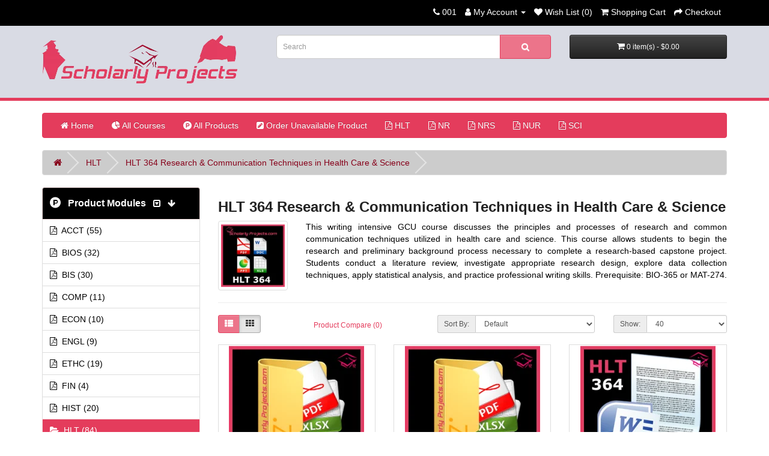

--- FILE ---
content_type: text/html; charset=utf-8
request_url: https://www.scholarlyprojects.com/hlt/hlt364
body_size: 13685
content:
<!DOCTYPE html>
<!--[if IE]><![endif]-->
<!--[if IE 8 ]><html dir="ltr" lang="en" class="ie8"><![endif]-->
<!--[if IE 9 ]><html dir="ltr" lang="en" class="ie9"><![endif]-->
<!--[if (gt IE 9)|!(IE)]><!-->
<html dir="ltr" lang="en">
<!--<![endif]-->
<head>
<meta charset="UTF-8" />
<meta name="viewport" content="width=device-width, initial-scale=1">
<meta http-equiv="X-UA-Compatible" content="IE=edge">
<title>HLT-364 Research and Communication Techniques in Health Care and Science</title>
<base href="https://www.scholarlyprojects.com/" />
<meta name="description" content="This writing intensive GCU course discusses the principles and processes of research and common communication techniques utilized in health care and science. " />
<meta name="keywords" content="HLT-364, HLT364, HLT364 Research and Communication Techniques in Health Care and Science, HLT Research and Communication Techniques in Health Care and Science." />
<script src="catalog/view/javascript/jquery/jquery-2.1.1.min.js" type="text/javascript"></script>
<link href="catalog/view/javascript/bootstrap/css/bootstrap.min.css" rel="stylesheet" media="screen" />
<script src="catalog/view/javascript/bootstrap/js/bootstrap.min.js" type="text/javascript"></script>
<link href="catalog/view/javascript/font-awesome/css/font-awesome.min.css" rel="stylesheet" type="text/css" />
<link href="//fonts.googleapis.com/css?family=Open+Sans:400,400i,300,700" rel="stylesheet" type="text/css" />
<link href="catalog/view/theme/default/stylesheet/stylesheet.css" rel="stylesheet">
<link href="catalog/view/javascript/jquery/swiper/css/swiper.min.css" type="text/css" rel="stylesheet" media="screen" />
<link href="catalog/view/javascript/jquery/swiper/css/opencart.css" type="text/css" rel="stylesheet" media="screen" />
<script src="catalog/view/javascript/jquery/swiper/js/swiper.jquery.min.js" type="text/javascript"></script>
<script src="catalog/view/javascript/common.js" type="text/javascript"></script>
<link href="https://www.scholarlyprojects.com/hlt364" rel="canonical" />
<link href="https://www.scholarlyprojects.com/image/catalog/fevi1.png" rel="icon" />
</head>
<body>
<nav id="top">
  <div class="container"> 
    
    <div id="top-links" class="nav pull-right">
      <ul class="list-inline">
        <li><a href="https://www.scholarlyprojects.com/index.php?route=information/contact"><i class="fa fa-phone"></i></a> <span class="hidden-xs hidden-sm hidden-md">001</span></li>
        <li class="dropdown"><a href="https://www.scholarlyprojects.com/index.php?route=account/account" title="My Account" class="dropdown-toggle" data-toggle="dropdown"><i class="fa fa-user"></i> <span class="hidden-xs hidden-sm hidden-md">My Account</span> <span class="caret"></span></a>
          <ul class="dropdown-menu dropdown-menu-right">
                        <li><a href="https://www.scholarlyprojects.com/index.php?route=account/register">Register</a></li>
            <li><a href="https://www.scholarlyprojects.com/index.php?route=account/login">Login</a></li>
                      </ul>
        </li>
        <li><a href="https://www.scholarlyprojects.com/index.php?route=account/wishlist" id="wishlist-total" title="Wish List (0)"><i class="fa fa-heart"></i> <span class="hidden-xs hidden-sm hidden-md">Wish List (0)</span></a></li>
        <li><a href="https://www.scholarlyprojects.com/index.php?route=checkout/cart" title="Shopping Cart"><i class="fa fa-shopping-cart"></i> <span class="hidden-xs hidden-sm hidden-md">Shopping Cart</span></a></li>
        <li><a href="https://www.scholarlyprojects.com/index.php?route=checkout/checkout" title="Checkout"><i class="fa fa-share"></i> <span class="hidden-xs hidden-sm hidden-md">Checkout</span></a></li>
      </ul>
    </div>
  </div>
</nav>
<header id="sp-header">
  <div class="container">
    <div class="row">
      <div class="col-sm-4">
        <div id="logo"><a href="https://www.scholarlyprojects.com/index.php?route=common/home"><img src="https://www.scholarlyprojects.com/image/catalog/logo.png" title="ScholarlyProjects.com" alt="ScholarlyProjects.com" class="img-responsive" /></a></div>
      </div>
      <div class="col-sm-5"><div id="search" class="input-group">
  <input type="text" name="search" value="" placeholder="Search" class="form-control input-lg" />
  <span class="input-group-btn">
    <button type="button" class="btn btn-default btn-lg"><i class="fa fa-search"></i></button>
  </span>
</div></div>
      <div class="col-sm-3"><div id="cart" class="btn-group btn-block">
  <button type="button" data-toggle="dropdown" data-loading-text="Loading..." class="btn btn-inverse btn-block btn-lg dropdown-toggle"><i class="fa fa-shopping-cart"></i> <span id="cart-total">0 item(s) - $0.00</span></button>
  <ul class="dropdown-menu pull-right">
        <li>
      <p class="text-center">Your shopping cart is empty!</p>
    </li>
      </ul>
</div>
</div>
    </div>
  </div>
</header>
<div class="container">
  <nav id="menu" class="navbar">
    <div class="navbar-header"><span id="category" class="visible-xs">Categories</span>
      <button type="button" class="btn btn-navbar navbar-toggle" data-toggle="collapse" data-target=".navbar-ex1-collapse"><i class="fa fa-bars"></i></button>
    </div>
	
    <div class="collapse navbar-collapse navbar-ex1-collapse">
      <ul class="nav navbar-nav">  
       <li><a href="https://www.scholarlyprojects.com/index.php?route=common/home"><i class="fa fa-home animated"></i>&nbsp;Home</a></li>
       <li><a href="https://www.scholarlyprojects.com/index.php?route=product/allcategories"><i class="fa fa-pie-chart"></i>&nbsp;All Courses</a></li> 
       <li><a href="https://www.scholarlyprojects.com/index.php?route=extension/module/allproduct"> <i class="fa fa-product-hunt"></i>&nbsp;All Products</a></li>	   
       <li><a href="https://www.scholarlyprojects.com/spproject/order/index.php"> <i class="fa fa-pencil-square"></i>&nbsp;Order Unavailable Product</a></li>	   
       
     	                <li class="dropdown"><a href="https://www.scholarlyprojects.com/hlt" class="dropdown-toggle" data-toggle="dropdown"><i class="fa fa-file-pdf-o"></i>&nbsp;HLT</a>
          <div class="dropdown-menu">
            <div class="dropdown-inner">               <ul class="list-unstyled">
                                <li><a href="https://www.scholarlyprojects.com/hlt/hlt305">HLT 305 Legal and Ethical Principles in Health Care (18)</a></li>
                                <li><a href="https://www.scholarlyprojects.com/hlt/hlt306v">HLT 306V Advanced Patient Care (17)</a></li>
                                <li><a href="https://www.scholarlyprojects.com/hlt/hlt308v">HLT 308V Risk Management and Health Care Regulations (13)</a></li>
                                <li><a href="https://www.scholarlyprojects.com/hlt/hlt364">HLT 364 Research &amp; Communication Techniques in Health Care &amp; Science (18)</a></li>
                                <li><a href="https://www.scholarlyprojects.com/hlt/hlt520">HLT 520 Legal and Ethical Principles in Health Care (18)</a></li>
                              </ul>
              </div>
            <a href="https://www.scholarlyprojects.com/hlt" class="see-all">Show All HLT</a> </div>
        </li>
                                <li class="dropdown"><a href="https://www.scholarlyprojects.com/nr" class="dropdown-toggle" data-toggle="dropdown"><i class="fa fa-file-pdf-o"></i>&nbsp;NR</a>
          <div class="dropdown-menu">
            <div class="dropdown-inner">               <ul class="list-unstyled">
                                <li><a href="https://www.scholarlyprojects.com/nr/nr222">NR 222 (0)</a></li>
                                <li><a href="https://www.scholarlyprojects.com/nr/nr228">NR 228 (0)</a></li>
                                <li><a href="https://www.scholarlyprojects.com/nr/nr283">NR 283 (0)</a></li>
                                <li><a href="https://www.scholarlyprojects.com/nr/nr291">NR 291 (0)</a></li>
                                <li><a href="https://www.scholarlyprojects.com/nr/nr305">NR 305 (0)</a></li>
                                <li><a href="https://www.scholarlyprojects.com/nr/nr324">NR 324 (0)</a></li>
                                <li><a href="https://www.scholarlyprojects.com/nr/nr340">NR 340 (0)</a></li>
                                <li><a href="https://www.scholarlyprojects.com/nr/nr341">NR 341 (0)</a></li>
                                <li><a href="https://www.scholarlyprojects.com/nr/nr351">NR 351 (0)</a></li>
                                <li><a href="https://www.scholarlyprojects.com/nr/nr361">NR 361 (0)</a></li>
                                <li><a href="https://www.scholarlyprojects.com/nr/nr390">NR 390 (0)</a></li>
                                <li><a href="https://www.scholarlyprojects.com/nr/nr391">NR 391 (0)</a></li>
                                <li><a href="https://www.scholarlyprojects.com/nr/nr394">NR 394 (0)</a></li>
                                <li><a href="https://www.scholarlyprojects.com/nr/nr439">NR 439 (0)</a></li>
                                <li><a href="https://www.scholarlyprojects.com/nr/nr443">NR 443 (0)</a></li>
                                <li><a href="https://www.scholarlyprojects.com/nr/nr447">NR 447 (0)</a></li>
                                <li><a href="https://www.scholarlyprojects.com/nr/nr449">NR 449 (0)</a></li>
                                <li><a href="https://www.scholarlyprojects.com/nr/nr451">NR 451 (0)</a></li>
                                <li><a href="https://www.scholarlyprojects.com/nr/nr500">NR 500 (0)</a></li>
                                <li><a href="https://www.scholarlyprojects.com/nr/nr501">NR 501 (0)</a></li>
                                <li><a href="https://www.scholarlyprojects.com/nr/nr503">NR 503 (0)</a></li>
                                <li><a href="https://www.scholarlyprojects.com/nr/nr505">NR 505 (0)</a></li>
                                <li><a href="https://www.scholarlyprojects.com/nr/nr506">NR 506 (0)</a></li>
                                <li><a href="https://www.scholarlyprojects.com/nr/nr507">NR 507 (0)</a></li>
                                <li><a href="https://www.scholarlyprojects.com/nr/nr508">NR 508 (0)</a></li>
                                <li><a href="https://www.scholarlyprojects.com/nr/nr509">NR 509 (0)</a></li>
                                <li><a href="https://www.scholarlyprojects.com/nr/nr510">NR 510 (0)</a></li>
                                <li><a href="https://www.scholarlyprojects.com/nr/nr511">NR 511 (0)</a></li>
                                <li><a href="https://www.scholarlyprojects.com/nr/nr512">NR 512 (0)</a></li>
                                <li><a href="https://www.scholarlyprojects.com/nr/nr552">NR 552 (0)</a></li>
                                <li><a href="https://www.scholarlyprojects.com/nr/nr553">NR 553 (0)</a></li>
                                <li><a href="https://www.scholarlyprojects.com/nr/nr554">NR 554 (0)</a></li>
                                <li><a href="https://www.scholarlyprojects.com/nr/nr599">NR 599 Nursing Informatics for Advanced Practice (21)</a></li>
                                <li><a href="https://www.scholarlyprojects.com/nr/nr601">NR 601 (0)</a></li>
                                <li><a href="https://www.scholarlyprojects.com/nr/nr602">NR 602 (0)</a></li>
                                <li><a href="https://www.scholarlyprojects.com/nr/nr603">NR 603 (0)</a></li>
                                <li><a href="https://www.scholarlyprojects.com/nr/nr630">NR 630 (0)</a></li>
                                <li><a href="https://www.scholarlyprojects.com/nr/nr704">NR 704 (0)</a></li>
                              </ul>
              </div>
            <a href="https://www.scholarlyprojects.com/nr" class="see-all">Show All NR</a> </div>
        </li>
                                <li class="dropdown"><a href="https://www.scholarlyprojects.com/nrs" class="dropdown-toggle" data-toggle="dropdown"><i class="fa fa-file-pdf-o"></i>&nbsp;NRS</a>
          <div class="dropdown-menu">
            <div class="dropdown-inner">               <ul class="list-unstyled">
                                <li><a href="https://www.scholarlyprojects.com/nrs/nrs410v">NRS 410V Pathophysiology and Nursing Management of Clients Health (16)</a></li>
                                <li><a href="https://www.scholarlyprojects.com/nrs/nrs427v">NRS 427V Concepts in Community and Public Health (14)</a></li>
                                <li><a href="https://www.scholarlyprojects.com/nrs/nrs427vn">NRS 427VN Concepts in Community and Public Health (13)</a></li>
                                <li><a href="https://www.scholarlyprojects.com/nrs/nrs428vn">NRS 428VN Concepts in Community and Public - Latest 2021 (23)</a></li>
                                <li><a href="https://www.scholarlyprojects.com/nrs/nrs-429v">NRS 429V Family-Centered Health Promotion Latest 2021 (23)</a></li>
                                <li><a href="https://www.scholarlyprojects.com/nrs/nrs429vn">NRS 429VN Family-Centered Health Promotion (14)</a></li>
                                <li><a href="https://www.scholarlyprojects.com/nrs/nrs430v">NRS 430V Professional Dynamics (11)</a></li>
                                <li><a href="https://www.scholarlyprojects.com/nrs/nrs433">NRS 433V Introduction to Nursing Research (12)</a></li>
                                <li><a href="https://www.scholarlyprojects.com/nrs/nrs434vn">NRS 434VN Health Assessment (17)</a></li>
                                <li><a href="https://www.scholarlyprojects.com/nrs/nrs440v">NRS 440V Trends and Issues in Today's Health Care (0)</a></li>
                                <li><a href="https://www.scholarlyprojects.com/nrs/nrs440vn">NRS 440VN Trends and Issues in Today's Health Care (0)</a></li>
                                <li><a href="https://www.scholarlyprojects.com/nrs/nrs451vn">NRS 451VN Nursing Leadership and Management (12)</a></li>
                                <li><a href="https://www.scholarlyprojects.com/nrs/nrs490">NRS 490 Professional Capstone and Practicum (11)</a></li>
                                <li><a href="https://www.scholarlyprojects.com/nrs/nrs493">NRS 493 Professional Capstone and Practicum (42)</a></li>
                              </ul>
              </div>
            <a href="https://www.scholarlyprojects.com/nrs" class="see-all">Show All NRS</a> </div>
        </li>
                                <li class="dropdown"><a href="https://www.scholarlyprojects.com/nur" class="dropdown-toggle" data-toggle="dropdown"><i class="fa fa-file-pdf-o"></i>&nbsp;NUR</a>
          <div class="dropdown-menu">
            <div class="dropdown-inner">               <ul class="list-unstyled">
                                <li><a href="https://www.scholarlyprojects.com/nur/nur502">NUR 502 Theoretical Foundations for Nursing Roles And Practice (19)</a></li>
                                <li><a href="https://www.scholarlyprojects.com/nur/nur508">NUR 508 Ethics, Policy, and Finance in the Health Care System (0)</a></li>
                                <li><a href="https://www.scholarlyprojects.com/nur/nur513">NUR 513 Introduction to Advanced Registered Nursing (14)</a></li>
                                <li><a href="https://www.scholarlyprojects.com/nur/nur514">NUR 514 Organizational Leadership and Informatics (15)</a></li>
                                <li><a href="https://www.scholarlyprojects.com/nur/nur550">NUR 550 Translational Research and Population Health Management (0)</a></li>
                                <li><a href="https://www.scholarlyprojects.com/nur/nur590">NUR 590 Evidence-Based Practice Project (0)</a></li>
                                <li><a href="https://www.scholarlyprojects.com/nur/nur631">NUR 631 Advanced Physiology and Pathophysiology (16)</a></li>
                              </ul>
              </div>
            <a href="https://www.scholarlyprojects.com/nur" class="see-all">Show All NUR</a> </div>
        </li>
                                <li class="dropdown"><a href="https://www.scholarlyprojects.com/sci" class="dropdown-toggle" data-toggle="dropdown"><i class="fa fa-file-pdf-o"></i>&nbsp;SCI</a>
          <div class="dropdown-menu">
            <div class="dropdown-inner">               <ul class="list-unstyled">
                                <li><a href="https://www.scholarlyprojects.com/sci/sci228">SCI 228 Nutrition, Health and Wellness with Lab (26)</a></li>
                              </ul>
              </div>
            <a href="https://www.scholarlyprojects.com/sci" class="see-all">Show All SCI</a> </div>
        </li>
                      </ul>
    </div>
  </nav>
</div>
 

<div id="product-category" class="container">
  <ul class="breadcrumb">
        <li><a href="https://www.scholarlyprojects.com/index.php?route=common/home"><i class="fa fa-home"></i></a></li>
        <li><a href="https://www.scholarlyprojects.com/hlt">HLT</a></li>
        <li><a href="https://www.scholarlyprojects.com/hlt/hlt364">HLT 364 Research &amp; Communication Techniques in Health Care &amp; Science</a></li>
      </ul>
  <div class="row"><aside id="column-left" class="col-sm-3 hidden-xs">
    <div class="list-group">
 <!--
  <a href="https://www.scholarlyprojects.com/index.php?route=common/home" class="list-group-item active"><i class="fa fa-home"></i>&nbsp;&nbsp;<span class="hidden-xs hidden-sm hidden-md">Home</span></a>
 -->
 <a href="https://www.scholarlyprojects.com/" class="list-group-item active" style="pointer-events: none; background: black; font-size:16px; font-weight: bold; padding-top:16px;padding-bottom:16px;" onclick="return false;"><i class="fa fa-product-hunt" style="font-size:18px;"></i>&nbsp;&nbsp; <span class="hidden-xs hidden-sm hidden-md">Product Modules</span>&nbsp;&nbsp; <i class="fa fa-caret-square-o-down"></i>&nbsp;&nbsp; <i class="fa fa-arrow-down"></i></a>

     <a href="https://www.scholarlyprojects.com/acct" class="list-group-item"><i class="fa fa-file-pdf-o"></i>&nbsp;&nbsp;<span class="hidden-xs hidden-sm hidden-md">ACCT (55)</span></a>
       <a href="https://www.scholarlyprojects.com/bios" class="list-group-item"><i class="fa fa-file-pdf-o"></i>&nbsp;&nbsp;<span class="hidden-xs hidden-sm hidden-md">BIOS (32)</span></a>
       <a href="https://www.scholarlyprojects.com/bis" class="list-group-item"><i class="fa fa-file-pdf-o"></i>&nbsp;&nbsp;<span class="hidden-xs hidden-sm hidden-md">BIS (30)</span></a>
       <a href="https://www.scholarlyprojects.com/comp" class="list-group-item"><i class="fa fa-file-pdf-o"></i>&nbsp;&nbsp;<span class="hidden-xs hidden-sm hidden-md">COMP (11)</span></a>
       <a href="https://www.scholarlyprojects.com/econ" class="list-group-item"><i class="fa fa-file-pdf-o"></i>&nbsp;&nbsp;<span class="hidden-xs hidden-sm hidden-md">ECON (10)</span></a>
       <a href="https://www.scholarlyprojects.com/engl" class="list-group-item"><i class="fa fa-file-pdf-o"></i>&nbsp;&nbsp;<span class="hidden-xs hidden-sm hidden-md">ENGL (9)</span></a>
       <a href="https://www.scholarlyprojects.com/ethc" class="list-group-item"><i class="fa fa-file-pdf-o"></i>&nbsp;&nbsp;<span class="hidden-xs hidden-sm hidden-md">ETHC (19)</span></a>
       <a href="https://www.scholarlyprojects.com/fin" class="list-group-item"><i class="fa fa-file-pdf-o"></i>&nbsp;&nbsp;<span class="hidden-xs hidden-sm hidden-md">FIN (4)</span></a>
       <a href="https://www.scholarlyprojects.com/hist" class="list-group-item"><i class="fa fa-file-pdf-o"></i>&nbsp;&nbsp;<span class="hidden-xs hidden-sm hidden-md">HIST (20)</span></a>
       
  <a href="https://www.scholarlyprojects.com/hlt" class="list-group-item active"><i class="fa fa-folder-open"></i>&nbsp;&nbsp;<span class="hidden-xs hidden-sm hidden-md">HLT (84)</span></a> 
       
  <a href="https://www.scholarlyprojects.com/hlt/hlt305" class="list-group-item">&nbsp;&nbsp;&nbsp;- HLT 305 Legal and Ethical Principles in Health Care (18)</a>
       
  <a href="https://www.scholarlyprojects.com/hlt/hlt306v" class="list-group-item">&nbsp;&nbsp;&nbsp;- HLT 306V Advanced Patient Care (17)</a>
       
  <a href="https://www.scholarlyprojects.com/hlt/hlt308v" class="list-group-item">&nbsp;&nbsp;&nbsp;- HLT 308V Risk Management and Health Care Regulations (13)</a>
        <a href="https://www.scholarlyprojects.com/hlt/hlt364" class="list-group-item active">&nbsp;&nbsp;&nbsp;- HLT 364 Research &amp; Communication Techniques in Health Care &amp; Science (18)</a> 
       
  <a href="https://www.scholarlyprojects.com/hlt/hlt520" class="list-group-item">&nbsp;&nbsp;&nbsp;- HLT 520 Legal and Ethical Principles in Health Care (18)</a>
             <a href="https://www.scholarlyprojects.com/hrm" class="list-group-item"><i class="fa fa-file-pdf-o"></i>&nbsp;&nbsp;<span class="hidden-xs hidden-sm hidden-md">HRM (0)</span></a>
       <a href="https://www.scholarlyprojects.com/hsm" class="list-group-item"><i class="fa fa-file-pdf-o"></i>&nbsp;&nbsp;<span class="hidden-xs hidden-sm hidden-md">HSM (11)</span></a>
       <a href="https://www.scholarlyprojects.com/math" class="list-group-item"><i class="fa fa-file-pdf-o"></i>&nbsp;&nbsp;<span class="hidden-xs hidden-sm hidden-md">MATH (23)</span></a>
       <a href="https://www.scholarlyprojects.com/mgmt" class="list-group-item"><i class="fa fa-file-pdf-o"></i>&nbsp;&nbsp;<span class="hidden-xs hidden-sm hidden-md">MGMT (27)</span></a>
       <a href="https://www.scholarlyprojects.com/mis" class="list-group-item"><i class="fa fa-file-pdf-o"></i>&nbsp;&nbsp;<span class="hidden-xs hidden-sm hidden-md">MIS (20)</span></a>
       <a href="https://www.scholarlyprojects.com/nr" class="list-group-item"><i class="fa fa-file-pdf-o"></i>&nbsp;&nbsp;<span class="hidden-xs hidden-sm hidden-md">NR (21)</span></a>
       <a href="https://www.scholarlyprojects.com/nrs" class="list-group-item"><i class="fa fa-file-pdf-o"></i>&nbsp;&nbsp;<span class="hidden-xs hidden-sm hidden-md">NRS (208)</span></a>
       <a href="https://www.scholarlyprojects.com/nur" class="list-group-item"><i class="fa fa-file-pdf-o"></i>&nbsp;&nbsp;<span class="hidden-xs hidden-sm hidden-md">NUR (64)</span></a>
       <a href="https://www.scholarlyprojects.com/phi" class="list-group-item"><i class="fa fa-file-pdf-o"></i>&nbsp;&nbsp;<span class="hidden-xs hidden-sm hidden-md">PHI (17)</span></a>
       <a href="https://www.scholarlyprojects.com/phil" class="list-group-item"><i class="fa fa-file-pdf-o"></i>&nbsp;&nbsp;<span class="hidden-xs hidden-sm hidden-md">PHIL (18)</span></a>
       <a href="https://www.scholarlyprojects.com/sci" class="list-group-item"><i class="fa fa-file-pdf-o"></i>&nbsp;&nbsp;<span class="hidden-xs hidden-sm hidden-md">SCI (26)</span></a>
       <a href="https://www.scholarlyprojects.com/sec" class="list-group-item"><i class="fa fa-file-pdf-o"></i>&nbsp;&nbsp;<span class="hidden-xs hidden-sm hidden-md">SEC (6)</span></a>
       <a href="https://www.scholarlyprojects.com/socs" class="list-group-item"><i class="fa fa-file-pdf-o"></i>&nbsp;&nbsp;<span class="hidden-xs hidden-sm hidden-md">SOCS (50)</span></a>
       <a href="https://www.scholarlyprojects.com/" class="list-group-item active" style="pointer-events: none; background: black; font-size:14px; font-weight: bold;"  onclick="return false;"> <span class="hidden-xs hidden-sm hidden-md"><marquee direction ="left" height="10%">Many other courses are coming soon.</marquee></span></a>

</div>

    <div class="swiper-viewport">
  <div id="banner0" class="swiper-container">
    <div class="swiper-wrapper">      <div class="swiper-slide"><a href="https://www.scholarlyprojects.com/nrs/nrs410v"><img src="https://www.scholarlyprojects.com/image/cache/catalog/NRS410V-category-product-182x182.png" alt="NRS 410v" class="img-responsive" /></a></div>
            <div class="swiper-slide"><a href="https://www.scholarlyprojects.com/hlt/hlt305"><img src="https://www.scholarlyprojects.com/image/cache/catalog/HLT305-category-product-182x182.png" alt="HLT 305" class="img-responsive" /></a></div>
            <div class="swiper-slide"><a href="https://www.scholarlyprojects.com/nrs/"><img src="https://www.scholarlyprojects.com/image/cache/catalog/NRS_Courses-182x182.png" alt="NRS Courses" class="img-responsive" /></a></div>
            <div class="swiper-slide"><a href="https://www.scholarlyprojects.com/hlt/hlt308v"><img src="https://www.scholarlyprojects.com/image/cache/catalog/HLT308V-category-product-182x182.png" alt="HLT 308v" class="img-responsive" /></a></div>
            <div class="swiper-slide"><a href="https://www.scholarlyprojects.com/nrs/nrs433"><img src="https://www.scholarlyprojects.com/image/cache/catalog/NRS433V-category-product-182x182.png" alt="NRS 433v" class="img-responsive" /></a></div>
            <div class="swiper-slide"><a href="https://www.scholarlyprojects.com/hsm/"><img src="https://www.scholarlyprojects.com/image/cache/catalog/HSM_Courses-182x182.png" alt="HSM Courses" class="img-responsive" /></a></div>
            <div class="swiper-slide"><a href="https://www.scholarlyprojects.com/nr/nr599"><img src="https://www.scholarlyprojects.com/image/cache/catalog/NR599-category-product-182x182.png" alt="NR 599" class="img-responsive" /></a></div>
      </div>
  </div>
</div>
<script type="text/javascript"><!--
$('#banner0').swiper({
	effect: 'fade',
	autoplay: 2500,
    autoplayDisableOnInteraction: false
});
--></script> 
  </aside>

                <div id="content" class="col-sm-9">
<!----------- h2 changed to h1 ------------------>
      <h1>HLT 364 Research &amp; Communication Techniques in Health Care &amp; Science</h1>
      
            <div class="row">         <div class="col-sm-2"><img src="https://www.scholarlyprojects.com/image/cache/catalog/HLT364-category-product-130x130.png" alt="HLT 364 Research &amp; Communication Techniques in Health Care &amp; Science" title="HLT 364 Research &amp; Communication Techniques in Health Care &amp; Science" class="img-thumbnail" /></div>
                        <div class="col-sm-10"><div style="text-align: justify;"><span style="font-size: 14px; font-family: Arial;">This writing intensive GCU course discusses the principles and processes of research and common communication techniques utilized in health care and science. This course allows students to begin the research and preliminary background process necessary to complete a research-based capstone project. Students conduct a literature review, investigate appropriate research design, explore data collection techniques, apply statistical analysis, and practice professional writing skills. Prerequisite: BIO-365 or MAT-274.</span></div></div>
        </div>
      <hr>
                        <div class="row">
        <div class="col-md-2 col-sm-6 hidden-xs">
          <div class="btn-group btn-group-sm">
            <button type="button" id="list-view" class="btn btn-default" data-toggle="tooltip" title="List"><i class="fa fa-th-list"></i></button>
            <button type="button" id="grid-view" class="btn btn-default" data-toggle="tooltip" title="Grid"><i class="fa fa-th"></i></button>
          </div>
        </div>
        <div class="col-md-3 col-sm-6">
          <div class="form-group"><a href="https://www.scholarlyprojects.com/index.php?route=product/compare" id="compare-total" class="btn btn-link">Product Compare (0)</a></div>
        </div>
        <div class="col-md-4 col-xs-6">
          <div class="form-group input-group input-group-sm">
            <label class="input-group-addon" for="input-sort">Sort By:</label>
            <select id="input-sort" class="form-control" onchange="location = this.value;">
                                          <option value="https://www.scholarlyprojects.com/hlt/hlt364?sort=p.sort_order&amp;order=ASC" selected="selected">Default</option>
                                                        <option value="https://www.scholarlyprojects.com/hlt/hlt364?sort=pd.name&amp;order=ASC">Name (A - Z)</option>
                                                        <option value="https://www.scholarlyprojects.com/hlt/hlt364?sort=pd.name&amp;order=DESC">Name (Z - A)</option>
                                                        <option value="https://www.scholarlyprojects.com/hlt/hlt364?sort=p.price&amp;order=ASC">Price (Low &gt; High)</option>
                                                        <option value="https://www.scholarlyprojects.com/hlt/hlt364?sort=p.price&amp;order=DESC">Price (High &gt; Low)</option>
                                                        <option value="https://www.scholarlyprojects.com/hlt/hlt364?sort=p.model&amp;order=ASC">Model (A - Z)</option>
                                                        <option value="https://www.scholarlyprojects.com/hlt/hlt364?sort=p.model&amp;order=DESC">Model (Z - A)</option>
                                        </select>
          </div>
        </div>
        <div class="col-md-3 col-xs-6">
          <div class="form-group input-group input-group-sm">
            <label class="input-group-addon" for="input-limit">Show:</label>
            <select id="input-limit" class="form-control" onchange="location = this.value;">
                                          <option value="https://www.scholarlyprojects.com/hlt/hlt364?limit=25">25</option>
                                                        <option value="https://www.scholarlyprojects.com/hlt/hlt364?limit=40" selected="selected">40</option>
                                                        <option value="https://www.scholarlyprojects.com/hlt/hlt364?limit=50">50</option>
                                                        <option value="https://www.scholarlyprojects.com/hlt/hlt364?limit=75">75</option>
                                                        <option value="https://www.scholarlyprojects.com/hlt/hlt364?limit=100">100</option>
                                        </select>
          </div>
        </div>
      </div>
      <div class="row">         <div class="product-layout product-list col-xs-12">
          <div class="product-thumb">
            <div class="image"><a href="https://www.scholarlyprojects.com/hlt/hlt364/hlt364-all-topics-all-discussion-questions"><img src="https://www.scholarlyprojects.com/image/cache/catalog/sp-zip-products-225x225.png" alt="HLT 364 All Topics All Discussion Questions" title="HLT 364 All Topics All Discussion Questions" class="img-responsive" /></a></div>
            <div>
              <div class="caption">
                <h4><a href="https://www.scholarlyprojects.com/hlt/hlt364/hlt364-all-topics-all-discussion-questions">HLT 364 All Topics All Discussion Questions</a></h4>
                <p>All Weeks: Topic 1 to Topic 8 DQ1 &amp; DQ2



HLT 364 Topic 1 | Discussion 1 and Discussion 2&nbsp;-- $10.00
HLT 364 Topic 2 | Discussion 1 and Discussion 2&nbsp;-- $10.00
HLT 364 Topic 3 | Discussion 1 and Discussion 2&nbsp;-- $10.00
HLT 364 Topic 4 | Discussion 1 and Discussion 2&nbsp;-- $10.00
HLT 364 Topic 5 | Discussion 1 and Discussion 2&nbsp;-- $10.00
HLT 364 Topic 6 | Discussion 1 and Discussion 2&nbsp;-- $10.00
HLT 364 Topic 7 | Discussion 1 and Discussion 2&nbsp;-- $10.00
HLT 364 Topi..</p>
                                <p class="price">                   $55.00
                                     </p>
                                 </div>
 
<!------------- Sub-Category Products 2-Buttons Remove --------------->       
              <div class="button-group">
                <button type="button" onclick="cart.add('540', '1');"><i class="fa fa-shopping-cart"></i> <span class="hidden-xs hidden-sm hidden-md">Add to Cart</span></button>
              <!--  
                <button type="button" data-toggle="tooltip" title="Add to Wish List" onclick="wishlist.add('540');"><i class="fa fa-heart"></i></button>
                <button type="button" data-toggle="tooltip" title="Compare this Product" onclick="compare.add('540');"><i class="fa fa-exchange"></i></button>
              -->
              </div>
            </div>
          </div>
        </div>
                <div class="product-layout product-list col-xs-12">
          <div class="product-thumb">
            <div class="image"><a href="https://www.scholarlyprojects.com/hlt/hlt364/hlt364-all-weeks-all-assignments"><img src="https://www.scholarlyprojects.com/image/cache/catalog/sp-zip-products-225x225.png" alt="HLT 364 All Weeks All Assignments" title="HLT 364 All Weeks All Assignments" class="img-responsive" /></a></div>
            <div>
              <div class="caption">
                <h4><a href="https://www.scholarlyprojects.com/hlt/hlt364/hlt364-all-weeks-all-assignments">HLT 364 All Weeks All Assignments</a></h4>
                <p>All Weeks: Topic 1 to Topic 8 Assignments


HLT 364 Week 1 Assignment | Evidence Based Decision Making&nbsp;-- $15.00
HLT 364 Week 2 Assignment | Business Research Proposal&nbsp;-- $15.00
HLT 364 Week 3 Assignment | Literature Review: Table of Evidence&nbsp;-- $15.00
HLT 364 Week 4 Assignment | Logic Model Template&nbsp;-- $15.00
HLT 364 Week 5 Assignment | Business Research Paper&nbsp;-- $15.00
HLT 364 Week 6 Assignment | Peer Review of Business Research Paper&nbsp;-- $15.00
HLT 364 Week 7 Assi..</p>
                                <p class="price">                   $85.00
                                     </p>
                                 </div>
 
<!------------- Sub-Category Products 2-Buttons Remove --------------->       
              <div class="button-group">
                <button type="button" onclick="cart.add('539', '1');"><i class="fa fa-shopping-cart"></i> <span class="hidden-xs hidden-sm hidden-md">Add to Cart</span></button>
              <!--  
                <button type="button" data-toggle="tooltip" title="Add to Wish List" onclick="wishlist.add('539');"><i class="fa fa-heart"></i></button>
                <button type="button" data-toggle="tooltip" title="Compare this Product" onclick="compare.add('539');"><i class="fa fa-exchange"></i></button>
              -->
              </div>
            </div>
          </div>
        </div>
                <div class="product-layout product-list col-xs-12">
          <div class="product-thumb">
            <div class="image"><a href="https://www.scholarlyprojects.com/hlt/hlt364/hlt364-topic1-discussion1-and-discussion2"><img src="https://www.scholarlyprojects.com/image/cache/catalog/HLT364-word-225x225.png" alt="HLT 364 Topic 1 | Discussion 1 and Discussion 2" title="HLT 364 Topic 1 | Discussion 1 and Discussion 2" class="img-responsive" /></a></div>
            <div>
              <div class="caption">
                <h4><a href="https://www.scholarlyprojects.com/hlt/hlt364/hlt364-topic1-discussion1-and-discussion2">HLT 364 Topic 1 | Discussion 1 and Discussion 2</a></h4>
                <p>Week 1 - Discussion Question 1
Describe a barrier or problem in a health care organization that can be addressed through health care administration. How can business research support in helping develop a program or change in order to resolve the barrier or problem?&nbsp;




Week 1 - Discussion Question 2
Describe the purpose of the logic model and how it is used in program development. Discuss the purpose of input, output, and outcomes in the model..</p>
                                <p class="price">                   $10.00
                                     </p>
                                 </div>
 
<!------------- Sub-Category Products 2-Buttons Remove --------------->       
              <div class="button-group">
                <button type="button" onclick="cart.add('531', '1');"><i class="fa fa-shopping-cart"></i> <span class="hidden-xs hidden-sm hidden-md">Add to Cart</span></button>
              <!--  
                <button type="button" data-toggle="tooltip" title="Add to Wish List" onclick="wishlist.add('531');"><i class="fa fa-heart"></i></button>
                <button type="button" data-toggle="tooltip" title="Compare this Product" onclick="compare.add('531');"><i class="fa fa-exchange"></i></button>
              -->
              </div>
            </div>
          </div>
        </div>
                <div class="product-layout product-list col-xs-12">
          <div class="product-thumb">
            <div class="image"><a href="https://www.scholarlyprojects.com/hlt/hlt364/hlt364-topic2-discussion1-and-discussion2"><img src="https://www.scholarlyprojects.com/image/cache/catalog/HLT364-word-225x225.png" alt="HLT 364 Topic 2 | Discussion 1 and Discussion 2" title="HLT 364 Topic 2 | Discussion 1 and Discussion 2" class="img-responsive" /></a></div>
            <div>
              <div class="caption">
                <h4><a href="https://www.scholarlyprojects.com/hlt/hlt364/hlt364-topic2-discussion1-and-discussion2">HLT 364 Topic 2 | Discussion 1 and Discussion 2</a></h4>
                <p>Week 2 - Discussion Question 1
Discuss the similarities between the GCU library online journal and database search engines and public search engines like Google Scholar or Web of Science. Are there some journals or databases that you cannot find? What other resources are available? Would you consider the sources that you find through Google Scholar credible? What defines a scholarly resource? How recent should the resource be to be considered valid?




Week 2 - Discussion Question 2
Compare and..</p>
                                <p class="price">                   $10.00
                                     </p>
                                 </div>
 
<!------------- Sub-Category Products 2-Buttons Remove --------------->       
              <div class="button-group">
                <button type="button" onclick="cart.add('532', '1');"><i class="fa fa-shopping-cart"></i> <span class="hidden-xs hidden-sm hidden-md">Add to Cart</span></button>
              <!--  
                <button type="button" data-toggle="tooltip" title="Add to Wish List" onclick="wishlist.add('532');"><i class="fa fa-heart"></i></button>
                <button type="button" data-toggle="tooltip" title="Compare this Product" onclick="compare.add('532');"><i class="fa fa-exchange"></i></button>
              -->
              </div>
            </div>
          </div>
        </div>
                <div class="product-layout product-list col-xs-12">
          <div class="product-thumb">
            <div class="image"><a href="https://www.scholarlyprojects.com/hlt/hlt364/hlt364-topic3-discussion1-and-discussion2"><img src="https://www.scholarlyprojects.com/image/cache/catalog/HLT364-word-225x225.png" alt="HLT 364 Topic 3 | Discussion 1 and Discussion 2" title="HLT 364 Topic 3 | Discussion 1 and Discussion 2" class="img-responsive" /></a></div>
            <div>
              <div class="caption">
                <h4><a href="https://www.scholarlyprojects.com/hlt/hlt364/hlt364-topic3-discussion1-and-discussion2">HLT 364 Topic 3 | Discussion 1 and Discussion 2</a></h4>
                <p>Week 3 - Discussion Question 1
Describe common methods for gathering data and evidence in businesses research. Since data and evidence can come from many different sources in business research, how do you determine if a source is valid and reliable?




Week 3 - Discussion Question 2
Compare and contrast the role of case studies, focus groups, and interviews in business research projects. Which method is most effective for gathering information for your business research plan?..</p>
                                <p class="price">                   $10.00
                                     </p>
                                 </div>
 
<!------------- Sub-Category Products 2-Buttons Remove --------------->       
              <div class="button-group">
                <button type="button" onclick="cart.add('533', '1');"><i class="fa fa-shopping-cart"></i> <span class="hidden-xs hidden-sm hidden-md">Add to Cart</span></button>
              <!--  
                <button type="button" data-toggle="tooltip" title="Add to Wish List" onclick="wishlist.add('533');"><i class="fa fa-heart"></i></button>
                <button type="button" data-toggle="tooltip" title="Compare this Product" onclick="compare.add('533');"><i class="fa fa-exchange"></i></button>
              -->
              </div>
            </div>
          </div>
        </div>
                <div class="product-layout product-list col-xs-12">
          <div class="product-thumb">
            <div class="image"><a href="https://www.scholarlyprojects.com/hlt/hlt364/hlt364-topic4-discussion1-and-discussion2"><img src="https://www.scholarlyprojects.com/image/cache/catalog/HLT364-word-225x225.png" alt="HLT 364 Topic 4 | Discussion 1 and Discussion 2" title="HLT 364 Topic 4 | Discussion 1 and Discussion 2" class="img-responsive" /></a></div>
            <div>
              <div class="caption">
                <h4><a href="https://www.scholarlyprojects.com/hlt/hlt364/hlt364-topic4-discussion1-and-discussion2">HLT 364 Topic 4 | Discussion 1 and Discussion 2</a></h4>
                <p>Week 4 - Discussion Question 1
How is ethics defined in research and why is it important? Discuss two different ways in which ethics can be compromised when conducting, using, and reporting data. Describe strategies that can be implemented to ensure credibility and reliability of business research reports.




Week 4 - Discussion Question 2
What is an ethical dilemma? Provide an example of an ethical dilemma that could occur in your research project as you are using and reporting data. Discuss h..</p>
                                <p class="price">                   $10.00
                                     </p>
                                 </div>
 
<!------------- Sub-Category Products 2-Buttons Remove --------------->       
              <div class="button-group">
                <button type="button" onclick="cart.add('534', '1');"><i class="fa fa-shopping-cart"></i> <span class="hidden-xs hidden-sm hidden-md">Add to Cart</span></button>
              <!--  
                <button type="button" data-toggle="tooltip" title="Add to Wish List" onclick="wishlist.add('534');"><i class="fa fa-heart"></i></button>
                <button type="button" data-toggle="tooltip" title="Compare this Product" onclick="compare.add('534');"><i class="fa fa-exchange"></i></button>
              -->
              </div>
            </div>
          </div>
        </div>
                <div class="product-layout product-list col-xs-12">
          <div class="product-thumb">
            <div class="image"><a href="https://www.scholarlyprojects.com/hlt/hlt364/hlt364-topic5-discussion1-and-discussion2"><img src="https://www.scholarlyprojects.com/image/cache/catalog/HLT364-word-225x225.png" alt="HLT 364 Topic 5 | Discussion 1 and Discussion 2" title="HLT 364 Topic 5 | Discussion 1 and Discussion 2" class="img-responsive" /></a></div>
            <div>
              <div class="caption">
                <h4><a href="https://www.scholarlyprojects.com/hlt/hlt364/hlt364-topic5-discussion1-and-discussion2">HLT 364 Topic 5 | Discussion 1 and Discussion 2</a></h4>
                <p>Week 5 - Discussion Question 1
Discuss the various parts of a journal article. Which parts are most helpful in determining if the paper is useful for research? Which are least helpful?




Week 5 - Discussion Question 2
Why is a visual analysis important in communicating findings in a business research paper or proposal? Give an example of a visual analysis that would be appropriate for your paper and presentation. Describe acceptable report page design methods to make your paper or presentation..</p>
                                <p class="price">                   $10.00
                                     </p>
                                 </div>
 
<!------------- Sub-Category Products 2-Buttons Remove --------------->       
              <div class="button-group">
                <button type="button" onclick="cart.add('535', '1');"><i class="fa fa-shopping-cart"></i> <span class="hidden-xs hidden-sm hidden-md">Add to Cart</span></button>
              <!--  
                <button type="button" data-toggle="tooltip" title="Add to Wish List" onclick="wishlist.add('535');"><i class="fa fa-heart"></i></button>
                <button type="button" data-toggle="tooltip" title="Compare this Product" onclick="compare.add('535');"><i class="fa fa-exchange"></i></button>
              -->
              </div>
            </div>
          </div>
        </div>
                <div class="product-layout product-list col-xs-12">
          <div class="product-thumb">
            <div class="image"><a href="https://www.scholarlyprojects.com/hlt/hlt364/hlt364-topic6-discussion1-and-discussion2"><img src="https://www.scholarlyprojects.com/image/cache/catalog/HLT364-word-225x225.png" alt="HLT 364 Topic 6 | Discussion 1 and Discussion 2" title="HLT 364 Topic 6 | Discussion 1 and Discussion 2" class="img-responsive" /></a></div>
            <div>
              <div class="caption">
                <h4><a href="https://www.scholarlyprojects.com/hlt/hlt364/hlt364-topic6-discussion1-and-discussion2">HLT 364 Topic 6 | Discussion 1 and Discussion 2</a></h4>
                <p>Week 6 - Discussion Question 1
Describe two strategies for developing clarity and conciseness in communication. Discuss some problems that could occur when the peer-review process "breaks down."




Week 6 - Discussion Question 2
Discuss the value of peer reviews in business research. Why is a peer review important in a project that utilizes business research for planning?..</p>
                                <p class="price">                   $10.00
                                     </p>
                                 </div>
 
<!------------- Sub-Category Products 2-Buttons Remove --------------->       
              <div class="button-group">
                <button type="button" onclick="cart.add('536', '1');"><i class="fa fa-shopping-cart"></i> <span class="hidden-xs hidden-sm hidden-md">Add to Cart</span></button>
              <!--  
                <button type="button" data-toggle="tooltip" title="Add to Wish List" onclick="wishlist.add('536');"><i class="fa fa-heart"></i></button>
                <button type="button" data-toggle="tooltip" title="Compare this Product" onclick="compare.add('536');"><i class="fa fa-exchange"></i></button>
              -->
              </div>
            </div>
          </div>
        </div>
                <div class="product-layout product-list col-xs-12">
          <div class="product-thumb">
            <div class="image"><a href="https://www.scholarlyprojects.com/hlt/hlt364/hlt364-topic7-discussion1-and-discussion2"><img src="https://www.scholarlyprojects.com/image/cache/catalog/HLT364-word-225x225.png" alt="HLT 364 Topic 7 | Discussion 1 and Discussion 2" title="HLT 364 Topic 7 | Discussion 1 and Discussion 2" class="img-responsive" /></a></div>
            <div>
              <div class="caption">
                <h4><a href="https://www.scholarlyprojects.com/hlt/hlt364/hlt364-topic7-discussion1-and-discussion2">HLT 364 Topic 7 | Discussion 1 and Discussion 2</a></h4>
                <p>Week 7 - Discussion Question 1
Compare and contrast the types and applications of oral and visual presentation. Describe which applications you will be using for your presentation. Discuss why you are choosing these methods, and why they will be best for your audience.




Week 7 - Discussion Question 2
Describe a "best practice" for designing effective written, visual, and oral presentation materials to share with organizational stakeholders. Discuss what tools or strategies to use during a pre..</p>
                                <p class="price">                   $10.00
                                     </p>
                                 </div>
 
<!------------- Sub-Category Products 2-Buttons Remove --------------->       
              <div class="button-group">
                <button type="button" onclick="cart.add('537', '1');"><i class="fa fa-shopping-cart"></i> <span class="hidden-xs hidden-sm hidden-md">Add to Cart</span></button>
              <!--  
                <button type="button" data-toggle="tooltip" title="Add to Wish List" onclick="wishlist.add('537');"><i class="fa fa-heart"></i></button>
                <button type="button" data-toggle="tooltip" title="Compare this Product" onclick="compare.add('537');"><i class="fa fa-exchange"></i></button>
              -->
              </div>
            </div>
          </div>
        </div>
                <div class="product-layout product-list col-xs-12">
          <div class="product-thumb">
            <div class="image"><a href="https://www.scholarlyprojects.com/hlt/hlt364/hlt364-topic8-discussion1-and-discussion2"><img src="https://www.scholarlyprojects.com/image/cache/catalog/HLT364-word-225x225.png" alt="HLT 364 Topic 8 | Discussion 1 and Discussion 2" title="HLT 364 Topic 8 | Discussion 1 and Discussion 2" class="img-responsive" /></a></div>
            <div>
              <div class="caption">
                <h4><a href="https://www.scholarlyprojects.com/hlt/hlt364/hlt364-topic8-discussion1-and-discussion2">HLT 364 Topic 8 | Discussion 1 and Discussion 2</a></h4>
                <p>Week 8 - Discussion Question 1
Describe the role of business research in promoting continuous improvement in health care organizations. Discuss the parameters of using business research to make changes or decisions in a health care environment or organization.




Week 8 - Discussion Question 2
Discuss two potential obstacles to implementing the plan you outlined in your research paper. What strategies would you initiate to overcome these obstacles? Reflecting on what you have learned, what chan..</p>
                                <p class="price">                   $10.00
                                     </p>
                                 </div>
 
<!------------- Sub-Category Products 2-Buttons Remove --------------->       
              <div class="button-group">
                <button type="button" onclick="cart.add('538', '1');"><i class="fa fa-shopping-cart"></i> <span class="hidden-xs hidden-sm hidden-md">Add to Cart</span></button>
              <!--  
                <button type="button" data-toggle="tooltip" title="Add to Wish List" onclick="wishlist.add('538');"><i class="fa fa-heart"></i></button>
                <button type="button" data-toggle="tooltip" title="Compare this Product" onclick="compare.add('538');"><i class="fa fa-exchange"></i></button>
              -->
              </div>
            </div>
          </div>
        </div>
                <div class="product-layout product-list col-xs-12">
          <div class="product-thumb">
            <div class="image"><a href="https://www.scholarlyprojects.com/hlt/hlt364/hlt364-week1-assignment-evidence-based-decision-making"><img src="https://www.scholarlyprojects.com/image/cache/catalog/HLT364-word-225x225.png" alt="HLT 364 Week 1 Assignment | Evidence Based Decision Making" title="HLT 364 Week 1 Assignment | Evidence Based Decision Making" class="img-responsive" /></a></div>
            <div>
              <div class="caption">
                <h4><a href="https://www.scholarlyprojects.com/hlt/hlt364/hlt364-week1-assignment-evidence-based-decision-making">HLT 364 Week 1 Assignment | Evidence Based Decision Making</a></h4>
                <p>Compare and contrast quantitative and qualitative research.
Present the categories and components that are common to a research publication.
In addition to the table, in 250 words or less, explain how evidence impacts scientific discovery, as well as effective business planning. Include at least two documented examples in your explanation.
While APA format is not required for the body of this assignment, solid academic writing is expected and in-text citations and references should be presented ..</p>
                                <p class="price">                   $15.00
                                     </p>
                                 </div>
 
<!------------- Sub-Category Products 2-Buttons Remove --------------->       
              <div class="button-group">
                <button type="button" onclick="cart.add('528', '1');"><i class="fa fa-shopping-cart"></i> <span class="hidden-xs hidden-sm hidden-md">Add to Cart</span></button>
              <!--  
                <button type="button" data-toggle="tooltip" title="Add to Wish List" onclick="wishlist.add('528');"><i class="fa fa-heart"></i></button>
                <button type="button" data-toggle="tooltip" title="Compare this Product" onclick="compare.add('528');"><i class="fa fa-exchange"></i></button>
              -->
              </div>
            </div>
          </div>
        </div>
                <div class="product-layout product-list col-xs-12">
          <div class="product-thumb">
            <div class="image"><a href="https://www.scholarlyprojects.com/hlt/hlt364/hlt364-week2-assignment-business-research-proposal"><img src="https://www.scholarlyprojects.com/image/cache/catalog/HLT364-word-225x225.png" alt="HLT 364 Week 2 Assignment | Business Research Proposal" title="HLT 364 Week 2 Assignment | Business Research Proposal" class="img-responsive" /></a></div>
            <div>
              <div class="caption">
                <h4><a href="https://www.scholarlyprojects.com/hlt/hlt364/hlt364-week2-assignment-business-research-proposal">HLT 364 Week 2 Assignment | Business Research Proposal</a></h4>
                <p>Health care administrators must be able to make evidence-based decisions in a rapidly changing climate in order to succeed. Identify a specific health care administration issue or barrier that you want to utilize as the focus for your business research paper. In 250-500 words, propose the topic for your business research paper. Include the following:

   Describe the health care administration issue or barrier.
   Summarize the stakeholders affected by the health care issue or barrier.
   Discus..</p>
                                <p class="price">                   $15.00
                                     </p>
                                 </div>
 
<!------------- Sub-Category Products 2-Buttons Remove --------------->       
              <div class="button-group">
                <button type="button" onclick="cart.add('698', '1');"><i class="fa fa-shopping-cart"></i> <span class="hidden-xs hidden-sm hidden-md">Add to Cart</span></button>
              <!--  
                <button type="button" data-toggle="tooltip" title="Add to Wish List" onclick="wishlist.add('698');"><i class="fa fa-heart"></i></button>
                <button type="button" data-toggle="tooltip" title="Compare this Product" onclick="compare.add('698');"><i class="fa fa-exchange"></i></button>
              -->
              </div>
            </div>
          </div>
        </div>
                <div class="product-layout product-list col-xs-12">
          <div class="product-thumb">
            <div class="image"><a href="https://www.scholarlyprojects.com/hlt/hlt364/hlt364-week3-assignment-literature-review-table-of-evidence"><img src="https://www.scholarlyprojects.com/image/cache/catalog/HLT364-word-225x225.png" alt="HLT 364 Week 3 Assignment | Literature Review: Table of Evidence" title="HLT 364 Week 3 Assignment | Literature Review: Table of Evidence" class="img-responsive" /></a></div>
            <div>
              <div class="caption">
                <h4><a href="https://www.scholarlyprojects.com/hlt/hlt364/hlt364-week3-assignment-literature-review-table-of-evidence">HLT 364 Week 3 Assignment | Literature Review: Table of Evidence</a></h4>
                <p>Conduct a literature review using the GCU Library. Evaluate qualitative or quantitative articles and find six to eight peer-reviewed primary research articles that provide critical support for the specific health care administration problem or barrier you want to address in your Business Research Paper.
Use the "Literature Review: Table of Evidence" template to document your detailed assessment of each primary study. This document helps break down the components of each article to ensure the art..</p>
                                <p class="price">                   $15.00
                                     </p>
                                 </div>
 
<!------------- Sub-Category Products 2-Buttons Remove --------------->       
              <div class="button-group">
                <button type="button" onclick="cart.add('699', '1');"><i class="fa fa-shopping-cart"></i> <span class="hidden-xs hidden-sm hidden-md">Add to Cart</span></button>
              <!--  
                <button type="button" data-toggle="tooltip" title="Add to Wish List" onclick="wishlist.add('699');"><i class="fa fa-heart"></i></button>
                <button type="button" data-toggle="tooltip" title="Compare this Product" onclick="compare.add('699');"><i class="fa fa-exchange"></i></button>
              -->
              </div>
            </div>
          </div>
        </div>
                <div class="product-layout product-list col-xs-12">
          <div class="product-thumb">
            <div class="image"><a href="https://www.scholarlyprojects.com/hlt/hlt364/hlt364-week4-assignment-logic-model-template"><img src="https://www.scholarlyprojects.com/image/cache/catalog/HLT364-word-225x225.png" alt="HLT 364 Week 4 Assignment | Logic Model Template" title="HLT 364 Week 4 Assignment | Logic Model Template" class="img-responsive" /></a></div>
            <div>
              <div class="caption">
                <h4><a href="https://www.scholarlyprojects.com/hlt/hlt364/hlt364-week4-assignment-logic-model-template">HLT 364 Week 4 Assignment | Logic Model Template</a></h4>
                <p>In order to develop an organized process that supports program development to resolve a health care administration issue or barrier, it is important to identify the resources, stakeholders, and outcomes. Use the "Logic Model Template" and create detailed inputs, outputs, and outcomes for your identified health care administration issue or barrier. Make sure to consider any legislation or regulation that governs your field or your programmatic development. You will use your logic model to develop..</p>
                                <p class="price">                   $15.00
                                     </p>
                                 </div>
 
<!------------- Sub-Category Products 2-Buttons Remove --------------->       
              <div class="button-group">
                <button type="button" onclick="cart.add('700', '1');"><i class="fa fa-shopping-cart"></i> <span class="hidden-xs hidden-sm hidden-md">Add to Cart</span></button>
              <!--  
                <button type="button" data-toggle="tooltip" title="Add to Wish List" onclick="wishlist.add('700');"><i class="fa fa-heart"></i></button>
                <button type="button" data-toggle="tooltip" title="Compare this Product" onclick="compare.add('700');"><i class="fa fa-exchange"></i></button>
              -->
              </div>
            </div>
          </div>
        </div>
                <div class="product-layout product-list col-xs-12">
          <div class="product-thumb">
            <div class="image"><a href="https://www.scholarlyprojects.com/hlt/hlt364/hlt364-week5-assignment-business-research-paper"><img src="https://www.scholarlyprojects.com/image/cache/catalog/HLT364-word-225x225.png" alt="HLT 364 Week 5 Assignment | Business Research Paper" title="HLT 364 Week 5 Assignment | Business Research Paper" class="img-responsive" /></a></div>
            <div>
              <div class="caption">
                <h4><a href="https://www.scholarlyprojects.com/hlt/hlt364/hlt364-week5-assignment-business-research-paper">HLT 364 Week 5 Assignment | Business Research Paper</a></h4>
                <p>Write a 1,250-1,500 word draft of your business research paper. Use your logic model to develop the sequence for your paper. Include:

Describe the health care administration issue or barrier you are addressing.
Discuss resources needed, including key stakeholders, and the role they play in your plan.
Identify any external or internal regulation that must be considered to ensure compliance with any legislative, institutional, or agency policy or expectation.
Describe the organizational and strat..</p>
                                <p class="price">                   $15.00
                                     </p>
                                 </div>
 
<!------------- Sub-Category Products 2-Buttons Remove --------------->       
              <div class="button-group">
                <button type="button" onclick="cart.add('701', '1');"><i class="fa fa-shopping-cart"></i> <span class="hidden-xs hidden-sm hidden-md">Add to Cart</span></button>
              <!--  
                <button type="button" data-toggle="tooltip" title="Add to Wish List" onclick="wishlist.add('701');"><i class="fa fa-heart"></i></button>
                <button type="button" data-toggle="tooltip" title="Compare this Product" onclick="compare.add('701');"><i class="fa fa-exchange"></i></button>
              -->
              </div>
            </div>
          </div>
        </div>
                <div class="product-layout product-list col-xs-12">
          <div class="product-thumb">
            <div class="image"><a href="https://www.scholarlyprojects.com/hlt/hlt364/hlt364-week6-assignment-peer-review-of-business-research-paper"><img src="https://www.scholarlyprojects.com/image/cache/catalog/HLT364-word-225x225.png" alt="HLT 364 Week 6 Assignment | Peer Review of Business Research Paper" title="HLT 364 Week 6 Assignment | Peer Review of Business Research Paper" class="img-responsive" /></a></div>
            <div>
              <div class="caption">
                <h4><a href="https://www.scholarlyprojects.com/hlt/hlt364/hlt364-week6-assignment-peer-review-of-business-research-paper">HLT 364 Week 6 Assignment | Peer Review of Business Research Paper</a></h4>
                <p>Exchange your Business Research Paper in the Individual Forum with a peer as assigned by the instructor. Refer to the "Guidelines for Peer Review" to complete this assignment. If you need additional assistance, you may also use rubric for the final draft of the Business Research Paper to guide your evaluation. Communicate your feedback in an encouraging, professional manner. All edits should be made on the actual document. The draft paper should be at least 1,250-1,500.
You will use the feedback..</p>
                                <p class="price">                   $15.00
                                     </p>
                                 </div>
 
<!------------- Sub-Category Products 2-Buttons Remove --------------->       
              <div class="button-group">
                <button type="button" onclick="cart.add('702', '1');"><i class="fa fa-shopping-cart"></i> <span class="hidden-xs hidden-sm hidden-md">Add to Cart</span></button>
              <!--  
                <button type="button" data-toggle="tooltip" title="Add to Wish List" onclick="wishlist.add('702');"><i class="fa fa-heart"></i></button>
                <button type="button" data-toggle="tooltip" title="Compare this Product" onclick="compare.add('702');"><i class="fa fa-exchange"></i></button>
              -->
              </div>
            </div>
          </div>
        </div>
                <div class="product-layout product-list col-xs-12">
          <div class="product-thumb">
            <div class="image"><a href="https://www.scholarlyprojects.com/hlt/hlt364/hlt364-week7-assignment-effective-business-presentations"><img src="https://www.scholarlyprojects.com/image/cache/catalog/HLT364-ppt-225x225.png" alt="HLT 364 Week 7 Assignment | Effective Business Presentations" title="HLT 364 Week 7 Assignment | Effective Business Presentations" class="img-responsive" /></a></div>
            <div>
              <div class="caption">
                <h4><a href="https://www.scholarlyprojects.com/hlt/hlt364/hlt364-week7-assignment-effective-business-presentations">HLT 364 Week 7 Assignment | Effective Business Presentations</a></h4>
                <p>A research presentation must effectively articulate the findings of a research paper and still be engaging to an audience. Investigate best practices for effective presentations. Create a PowerPoint (10-15 slides) or Poster to effectively convey your business research to a specific audience. Prepare your presentation using effective report page design (backgrounds, fonts, headings, page layout, etc.).
Include the following:

  Define the problem or barrier you are addressing.
  Explain why your ..</p>
                                <p class="price">                   $15.00
                                     </p>
                                 </div>
 
<!------------- Sub-Category Products 2-Buttons Remove --------------->       
              <div class="button-group">
                <button type="button" onclick="cart.add('529', '1');"><i class="fa fa-shopping-cart"></i> <span class="hidden-xs hidden-sm hidden-md">Add to Cart</span></button>
              <!--  
                <button type="button" data-toggle="tooltip" title="Add to Wish List" onclick="wishlist.add('529');"><i class="fa fa-heart"></i></button>
                <button type="button" data-toggle="tooltip" title="Compare this Product" onclick="compare.add('529');"><i class="fa fa-exchange"></i></button>
              -->
              </div>
            </div>
          </div>
        </div>
                <div class="product-layout product-list col-xs-12">
          <div class="product-thumb">
            <div class="image"><a href="https://www.scholarlyprojects.com/hlt/hlt364/hlt364-week8-assignment-business-research-paper-final-draft"><img src="https://www.scholarlyprojects.com/image/cache/catalog/HLT364-word-225x225.png" alt="HLT 364 Week 8 Assignment | Business Research Paper: Final Draft" title="HLT 364 Week 8 Assignment | Business Research Paper: Final Draft" class="img-responsive" /></a></div>
            <div>
              <div class="caption">
                <h4><a href="https://www.scholarlyprojects.com/hlt/hlt364/hlt364-week8-assignment-business-research-paper-final-draft">HLT 364 Week 8 Assignment | Business Research Paper: Final Draft</a></h4>
                <p>Using the feedback you received from the peer reviewer and instructor regarding your first draft, revise your final paper accordingly.
Prepare this assignment according to the guidelines found in the APA Style Guide, located in the Student Success Center. An abstract is not required.
This assignment uses a rubric. Please review the rubric prior to beginning the assignment to become familiar with the expectations for successful completion.


The Solution:


   Introduction
   Resources &amp; Stak..</p>
                                <p class="price">                   $15.00
                                     </p>
                                 </div>
 
<!------------- Sub-Category Products 2-Buttons Remove --------------->       
              <div class="button-group">
                <button type="button" onclick="cart.add('530', '1');"><i class="fa fa-shopping-cart"></i> <span class="hidden-xs hidden-sm hidden-md">Add to Cart</span></button>
              <!--  
                <button type="button" data-toggle="tooltip" title="Add to Wish List" onclick="wishlist.add('530');"><i class="fa fa-heart"></i></button>
                <button type="button" data-toggle="tooltip" title="Compare this Product" onclick="compare.add('530');"><i class="fa fa-exchange"></i></button>
              -->
              </div>
            </div>
          </div>
        </div>
         </div>
      <div class="row">
        <div class="col-sm-6 text-left"></div>
        <div class="col-sm-6 text-right">Showing 1 to 18 of 18 (1 Pages)</div>
      </div>
                  </div>
    </div>
</div>
<footer>
  <div class="container">
    <div class="row">
            <div class="col-sm-3">
        <h5>Information</h5>
        <ul class="list-unstyled">
                   <li><a href="https://www.scholarlyprojects.com/about">About Us</a></li>
                    <li><a href="https://www.scholarlyprojects.com/delivery">Delivery Information</a></li>
                    <li><a href="https://www.scholarlyprojects.com/privacy">Privacy Policy</a></li>
                    <li><a href="https://www.scholarlyprojects.com/terms">Terms &amp; Conditions</a></li>
                  </ul>
      </div>
            <div class="col-sm-3">
        <h5>Customer Service</h5>
        <ul class="list-unstyled">
          <li><a href="https://www.scholarlyprojects.com/index.php?route=information/contact">Contact Us</a></li>
          <li><a href="https://www.scholarlyprojects.com/index.php?route=account/return/add">Returns</a></li>
          <li><a href="https://www.scholarlyprojects.com/index.php?route=information/sitemap">Site Map HTML</a></li>
          <li><a href="https://www.scholarlyprojects.com/index.php?route=extension/feed/google_sitemap" target="_blank">Site Map XML</a></li>
        </ul>
      </div>
      <div class="col-sm-3">
        <h5>Extras</h5>
        <ul class="list-unstyled">
          <li><a href="https://www.scholarlyprojects.com/index.php?route=product/manufacturer">Brands</a></li>
          <li><a href="https://www.scholarlyprojects.com/index.php?route=account/voucher">Gift Certificates</a></li>
          <li><a href="https://www.scholarlyprojects.com/index.php?route=affiliate/login">Affiliate</a></li>
          <li><a href="https://www.scholarlyprojects.com/index.php?route=product/special">Specials</a></li>
        </ul>
      </div>
      <div class="col-sm-3">
        <h5>My Account</h5>
        <ul class="list-unstyled">
          <li><a href="https://www.scholarlyprojects.com/index.php?route=account/account">My Account</a></li>
          <li><a href="https://www.scholarlyprojects.com/index.php?route=account/order">Order History</a></li>
          <li><a href="https://www.scholarlyprojects.com/index.php?route=account/wishlist">Wish List</a></li>
          <li><a href="https://www.scholarlyprojects.com/index.php?route=account/newsletter">Newsletter</a></li>
        </ul>
      </div>
    </div>
    <hr>
    <p>Powered By <a href="http://www.opencart.com">OpenCart</a><br /> ScholarlyProjects.com &copy; 2026</p>
  </div>
</footer>
<!--
OpenCart is open source software and you are free to remove the powered by OpenCart if you want, but its generally accepted practise to make a small donation.
Please donate via PayPal to donate@opencart.com
//-->
<!--Start of Tawk.to Script-->
<script type="text/javascript">
var Tawk_API=Tawk_API||{}, Tawk_LoadStart=new Date();
(function(){
var s1=document.createElement("script"),s0=document.getElementsByTagName("script")[0];
s1.async=true;
s1.src='https://embed.tawk.to/62206e4da34c24564129320b/1ft7ato8a';
s1.charset='UTF-8';
s1.setAttribute('crossorigin','*');
s0.parentNode.insertBefore(s1,s0);
})();
</script>
<!--End of Tawk.to Script-->
</body></html> 


--- FILE ---
content_type: text/css
request_url: https://www.scholarlyprojects.com/catalog/view/theme/default/stylesheet/stylesheet.css
body_size: 3732
content:
body {
	
        /*font-family: 'Open Sans', sans-serif;*/
        font-family: Arial, "Helvetica Neue", Helvetica, sans-serif; 
	font-weight: 400;
	color: #000000;
	font-size: 14px;
	line-height: 20px;
	width: 100%;
}
h1, h2, h3, h4, h5, h6, h7 {
	color: #222;
}
/* default font size */
.fa {
	font-size: 14px;
}
/* Override the bootstrap defaults */
h1 {
	font-size: 24px;
        text-align: justify;
        font-weight: bold;
}
h2 {
	font-size: 22px;
        font-weight: bold;
}
h3 {
	font-size: 20px;
        font-weight: bold;
}
h4 {
	font-size: 18px;
}
h5 {
	font-size: 16px;
}
h6 {
	font-size: 12px;
}
h7 {
	font-size: 10.2px;
}
a {
	color: #87001A;
}
a:hover {

	text-decoration: none;
        color: #E43C5C;;
}
legend {
	font-size: 18px;
	padding: 7px 0px
}
label {
	font-size: 12px;
	font-weight: normal;
}
select.form-control, textarea.form-control, input[type="text"].form-control, input[type="password"].form-control, input[type="datetime"].form-control, input[type="datetime-local"].form-control, input[type="date"].form-control, input[type="month"].form-control, input[type="time"].form-control, input[type="week"].form-control, input[type="number"].form-control, input[type="email"].form-control, input[type="url"].form-control, input[type="search"].form-control, input[type="tel"].form-control, input[type="color"].form-control {
	font-size: 12px;
}
.input-group input, .input-group select, .input-group .dropdown-menu, .input-group .popover {
	font-size: 12px;
}
.input-group .input-group-addon {
	font-size: 12px;
	height: 30px;
}
/* Fix some bootstrap issues */
span.hidden-xs, span.hidden-sm, span.hidden-md, span.hidden-lg {
	display: inline;
}

.nav-tabs {
	margin-bottom: 15px;
        
}
div.required .control-label:before {
	content: '* ';
	color: #F00;
	font-weight: bold;
}
/* Gradent to all drop down menus */
.dropdown-menu li > a:hover {
	text-decoration: none;
	color: #ffffff;
	background-color: #E43C5C;
	background-image: linear-gradient(to bottom, #E43C5C, #E43C5C);
	background-repeat: repeat-x;
}
/* top */
#top {
	background-color: #000;
	border-bottom: 0px solid #e2e2e2;
	padding: 4px 0px 3px 0;
	margin: 0 0 0 0;
	min-height: 40px;
}
#top .container {
	padding: 0 20px;
}
#top #form-currency .currency-select,
#top #form-language .language-select {
	text-align: left;
}
#top #form-currency .currency-select:hover,
#top #form-language .language-select:hover {
	text-shadow: none;
	color: #ffffff;
	background-color: #E43C5C;
	background-image: linear-gradient(to bottom, #E43C5C, #E43C5C);
	background-repeat: repeat-x;
}
#top .btn-link, #top-links li, #top-links a {
	color: #fff;
	text-decoration: none;
}
#top .btn-link:hover, #top-links a:hover {
	color: #e43c5c;
}

.nav .open>a, .nav .open>a:focus, .nav .open>a:hover {

    background-color: transparent;
}

#top-links .dropdown-menu a {
	text-shadow: none;
	color:#000;
}
#top-links .dropdown-menu a:hover {
	color: #FFF;
}
#top .btn-link strong {
	font-size: 14px;
    line-height: 14px;
}
#top-links {
	padding-top: 6px;
}
#top-links a + a {
	margin-left: 15px;
}

/**************** Header ********************/
#sp-header {
    background-color: #d9dbe4;
    margin-bottom: 20px;
    min-height: 125px;
	border-bottom: 5px solid #e43c5c;
}

/* logo */
#logo {
	margin: 15px 0 15px 0;
}
/* search */
#search {
    margin-top: 15px;
    margin-bottom: 15px;
}
#search .input-lg {
	height: 40px;
	line-height: 20px;
	padding: 0 10px;
}
#search .btn-lg {
	font-size: 15px;
	line-height: 18px;
	padding: 10px 35px;
	/*text-shadow: 0 1px 0 #FFF;*/
}
/* cart */
#cart {
    margin-top: 15px;
    margin-bottom: 15px;
}
#cart > .btn {
	font-size: 12px;
	line-height: 18px;
	color: #FFF;
}
#cart.open > .btn {
	background-image: none;
	background-color: #FFFFFF;
	border: 1px solid #E6E6E6;
	color: #666;
	box-shadow: none;
	text-shadow: none;
}
#cart.open > .btn:hover {
	color: #000;
}
#cart .dropdown-menu {
	background: #eee;
	z-index: 1001;
}
#cart .dropdown-menu {
	min-width: 100%;
}
@media (max-width: 478px) {
	#cart .dropdown-menu {
		width: 100%;
	}
}
#cart .dropdown-menu table {
	margin-bottom: 10px;
}
#cart .dropdown-menu li > div {
	min-width: 427px;
	padding: 0 10px;
}
@media (max-width: 478px) {
	#cart .dropdown-menu li > div {
		min-width: 100%;
	}
}
#cart .dropdown-menu li p {
	margin: 20px 0;
}
/* menu */
#menu {
	background-color: #E43C5C;
	background-image: linear-gradient(to bottom, #E43C5C, #E43C5C);
	background-repeat: repeat-x;
	border-color: #E43C5C #E43C5C #E43C5C;
	min-height: 40px;
}
#menu .nav > li > a {
	color: #fff;
	text-shadow: 0 -1px 0 rgba(0, 0, 0, 0.25);
	padding: 10px 15px 10px 15px;
	min-height: 15px;
	background-color: transparent;
}
#menu .nav > li > a:hover, #menu .nav > li.open > a {
	background-color: rgba(0, 0, 0, 0.1);
}
#menu .dropdown-menu {
	padding-bottom: 0;
}
#menu .dropdown-inner {
	display: table;
}
#menu .dropdown-inner ul {
	display: table-cell;
}
#menu .dropdown-inner a {
	min-width: 220px;
	display: block;
	padding: 7px 15px;
	clear: both;
	line-height: 15px;
	color: #333333;
	font-size: 12px;
}
#menu .dropdown-inner li a:hover {
	color: #FFFFFF;
}
#menu .see-all {
	display: block;
	margin-top: 0.5em;
	border-top: 1px solid #DDD;
	padding: 3px 20px;
	-webkit-border-radius: 0 0 4px 4px;
	-moz-border-radius: 0 0 4px 4px;
	border-radius: 0 0 3px 3px;
	font-size: 12px;
}
#menu .see-all:hover, #menu .see-all:focus {
	text-decoration: none;
	color: #ffffff;
	background-color: #E43C5C;
	background-image: linear-gradient(to bottom, #E43C5C, #E43C5C);
	background-repeat: repeat-x;
}
#menu #category {
	float: left;
	padding-left: 15px;
	font-size: 16px;
	font-weight: 700;
	line-height: 40px;
	color: #fff;
	text-shadow: 0 1px 0 rgba(0, 0, 0, 0.2);
}
#menu .btn-navbar {
	font-size: 15px;
	font-stretch: expanded;
	color: #FFF;
	padding: 2px 18px;
	float: right;
	background-color: #E43C5C;
	background-image: linear-gradient(to bottom, #E43C5C, #E43C5C);
	background-repeat: repeat-x;
	border-color: #E43C5C #E43C5C #E43C5C;
}
#menu .btn-navbar:hover, #menu .btn-navbar:focus, #menu .btn-navbar:active, #menu .btn-navbar.disabled, #menu .btn-navbar[disabled] {
	color: #ffffff;
	background-color: #E43C5C;
}
@media (min-width: 768px) {
	#menu .dropdown:hover .dropdown-menu {
		display: block;
	}
}
@media (max-width: 767px) {
	#menu {
		border-radius: 4px;
	}
	#menu div.dropdown-inner > ul.list-unstyled {
		display: block;
	}
	#menu div.dropdown-menu {
		margin-left: 0 !important;
		padding-bottom: 10px;
		background-color: rgba(0, 0, 0, 0.1);
	}
	#menu .dropdown-inner {
		display: block;
	}
	#menu .dropdown-inner a {
		width: 100%;
		color: #fff;
	}
	#menu .dropdown-menu a:hover,
	#menu .dropdown-menu ul li a:hover {
		background: rgba(0, 0, 0, 0.1);
	}
	#menu .see-all {
		margin-top: 0;
		border: none;
		border-radius: 0;
		color: #fff;
	}
}

/************** Content *****************/
#content {
    min-height: 600px;
   -webkit-touch-callout: none; 
   -webkit-user-select: none; 
   -khtml-user-select: none; 
   -moz-user-select: none; 
   -ms-user-select: none; 
    user-select: none;
}

/************* footer ******************/
footer {
	margin-top: 30px;
	padding-top: 30px;
	background-color: #000000;
	border-top: 1px solid #ddd;
	color: #FFFFFF;
}

footer p a:hover {
       color: #e43c5c;
}

footer li a:hover {
       color: #e43c5c;
}

footer hr {
	border-top: none;
	border-bottom: 1px solid #666;
}
footer a {
	color: #ccc;
}
footer a:hover {
	color: #fff;
}
footer h5 {
	font-family: 'Open Sans', sans-serif;
	font-size: 13px;
	font-weight: bold;
	color: #fff;
}
/* alert */
.alert {
	padding: 8px 14px 8px 14px;
}
/* breadcrumb */
.breadcrumb {
	margin: 0 0 20px 0;
    padding: 10px 0;
    border: 1px solid #ddd;
    background-color: #ccc;
    border-radius: 4px;
}
.breadcrumb i {
	font-size: 15px;
}
.breadcrumb > li {
	padding: 0 18px;
	position: relative;
	/*white-space: nowrap;*/
}
.breadcrumb > li + li:before {
	content: '';
	padding: 0;
}
.breadcrumb > li:after {
	content: '';
	display: block;
	position: absolute;
	top: -3px;
	right: -5px;
	width: 26px;
	height: 26px;
    border-right: 2px solid #e4e4e4;
    border-bottom: 2px solid #e4e4e4;
	-webkit-transform: rotate(-45deg);
	-moz-transform: rotate(-45deg);
	-o-transform: rotate(-45deg);
	transform: rotate(-45deg);
}
.pagination {
	margin: 0;
}
/* buttons */
.buttons {
	margin: 1em 0;
}
.btn {
	padding: 7.5px 12px;
	font-size: 12px;
	border: 1px solid #cccccc;
	border-radius: 4px;
	box-shadow: inset 0 1px 0 rgba(255,255,255,.2), 0 1px 2px rgba(0,0,0,.05);
}
.btn-xs {
	font-size: 9px;
}
.btn-sm {
	font-size: 10.2px;
}
.btn-lg {
	padding: 10px 16px;
	font-size: 15px;
}
.btn-group > .btn, .btn-group > .dropdown-menu, .btn-group > .popover {
	font-size: 12px;
}
.btn-group > .btn-xs {
	font-size: 9px;
}
.btn-group > .btn-sm {
	font-size: 10.2px;
}
.btn-group > .btn-lg {
	font-size: 15px;
}
.btn-default {
    color: #fff;
    text-shadow: 0 1px 0 rgba(255, 255, 255, 0.5);
    background-color: #ec748a;
    /*background-image: linear-gradient(to bottom, #eeeeee, #dddddd);*/
    background-repeat: repeat-x;
    border-color: #E43C5C;
}
.btn-primary {
    color: #ffffff;
    text-shadow: 0 -1px 0 rgba(0, 0, 0, 0.25);
    background-color: #ec748a;
    /*background-image: linear-gradient(to bottom, #ec748a, #ec748a);*/
    background-repeat: repeat-x;
    border-color: #E43C5C;
}
 .btn-default:hover, .btn-primary:hover, .btn-primary:active, .btn-primary.active, .btn-primary.disabled, .btn-primary[disabled] {
	background-color: #E43C5C;
	background-position: 0 -15px;
    border-color: #EC748A;
}
.btn-warning {
	color: #ffffff;
	text-shadow: 0 -1px 0 rgba(0, 0, 0, 0.25);
	background-color: #faa732;
	background-image: linear-gradient(to bottom, #fbb450, #f89406);
	background-repeat: repeat-x;
	border-color: #f89406 #f89406 #ad6704;
}
.btn-warning:hover, .btn-warning:active, .btn-warning.active, .btn-warning.disabled, .btn-warning[disabled] {
	box-shadow: inset 0 1000px 0 rgba(0, 0, 0, 0.1);
}
.btn-danger {
	color: #ffffff;
	text-shadow: 0 -1px 0 rgba(0, 0, 0, 0.25);
	background-color: #da4f49;
	background-image: linear-gradient(to bottom, #ee5f5b, #bd362f);
	background-repeat: repeat-x;
	border-color: #bd362f #bd362f #802420;
}
.btn-danger:hover, .btn-danger:active, .btn-danger.active, .btn-danger.disabled, .btn-danger[disabled] {
	box-shadow: inset 0 1000px 0 rgba(0, 0, 0, 0.1);
}
.btn-success {
	color: #ffffff;
	text-shadow: 0 -1px 0 rgba(0, 0, 0, 0.25);
	background-color: #5bb75b;
	background-image: linear-gradient(to bottom, #62c462, #51a351);
	background-repeat: repeat-x;
	border-color: #51a351 #51a351 #387038;
}
.btn-success:hover, .btn-success:active, .btn-success.active, .btn-success.disabled, .btn-success[disabled] {
	box-shadow: inset 0 1000px 0 rgba(0, 0, 0, 0.1);
}
.btn-info {
	color: #ffffff;
	text-shadow: 0 -1px 0 rgba(0, 0, 0, 0.25);
	background-color: #df5c39;
	background-image: linear-gradient(to bottom, #e06342, #dc512c);
	background-repeat: repeat-x;
	border-color: #dc512c #dc512c #a2371a;
}
.btn-info:hover, .btn-info:active, .btn-info.active, .btn-info.disabled, .btn-info[disabled] {
	background-image: none;
	background-color: #df5c39;
}
.btn-link {
	border-color: rgba(0, 0, 0, 0);
	cursor: pointer;
	color: #E43C5C;
	border-radius: 0;
}
.btn-link, .btn-link:active, .btn-link[disabled] {
	background-color: rgba(0, 0, 0, 0);
	background-image: none;
	box-shadow: none;
}
.btn-inverse {
	color: #ffffff;
	text-shadow: 0 -1px 0 rgba(0, 0, 0, 0.25);
	background-color: #363636;
	background-image: linear-gradient(to bottom, #444444, #222222);
	background-repeat: repeat-x;
	border-color: #222222 #222222 #000000;
}
.btn-inverse:hover, .btn-inverse:active, .btn-inverse.active, .btn-inverse.disabled, .btn-inverse[disabled] {
	background-color: #222222;
	background-image: linear-gradient(to bottom, #333333, #111111);
}
/* list group */
.list-group a {
	border: 1px solid #DDDDDD;
	color: #000000;
	padding: 8px 12px;
}
.list-group a.active, .list-group a.active:hover, .list-group a:hover {
	color: #fff;
	background: #e43c5c;
	border: 1px solid #f2dede;
       /* text-shadow: 0 1px 0 #FFF; */
}
/* carousel */
.carousel-caption {
	color: #FFFFFF;
	text-shadow: 0 1px 0 #000000;
}
.carousel-control .icon-prev:before {
	content: '\f053';
	font-family: FontAwesome;
}
.carousel-control .icon-next:before {
	content: '\f054';
	font-family: FontAwesome;
}
/* product list */
.product-thumb {
	border: 1px solid #ddd;
	margin-bottom: 20px;
	overflow: auto;
}
/*
.featured-product-thumb {
	border: 3px solid #e43c5c;
	background-color: #fce9e9;
	margin-bottom: 20px;
	overflow: auto;
}
*/
.product-thumb .image {
	text-align: center;
}
.product-thumb .image a {
	display: block;
}
.product-thumb .image a:hover {
	opacity: 0.8;
}
.product-thumb .image img {
	margin-left: auto;
	margin-right: auto;
}
.product-grid .product-thumb .image {
	float: none;
}
@media (min-width: 767px) {
.product-list .product-thumb .image {
	float: left;
	padding: 0 15px;
}
}
.product-thumb h4 {
	font-weight: bold;
}
.product-thumb .caption {
	padding: 0 20px;
	min-height: 150px;
    max-height: 150px;
}

/******************************************/
.product-thumb .caption_featured {
	padding: 0 30px;
	min-height: 50px;
    max-height: 100px;
}

.caption_featured h4 {
    font-size: 15px;
    text-align: justify;
    overflow: hidden;
    text-overflow: ellipsis;
    display: -webkit-box;
    line-height: 16px;
    max-height: 92px;
    -webkit-line-clamp: 3;
    -webkit-box-orient: vertical;
}
/******************************************/
.caption h4 {
    font-size: 15px;
    text-align: justify;
    overflow: hidden;
    text-overflow: ellipsis;
    display: -webkit-box;
    line-height: 16px;
    max-height: 92px;
    -webkit-line-clamp: 3;
    -webkit-box-orient: vertical;
}

.caption p {
    margin: 0 0 10px;
    text-align: justify;
    overflow: hidden;
    text-overflow: ellipsis;
    display: -webkit-box;
    line-height: 16px;
    max-height: 92px;
    -webkit-line-clamp: 3;
    -webkit-box-orient: vertical;

}
/************************ Related Product - Caption ************* Start **************/

.product-thumb .relatedproduct_caption {
    padding: 0 20px;
    min-height: 80px;
    max-height: 90px;
}

.relatedproduct_caption h4 {
    font-size: 15px;
    text-align: justify;
    overflow: hidden;
    text-overflow: ellipsis;
    display: -webkit-box;
    line-height: 16px;
    max-height: 92px;
    -webkit-line-clamp: 3;
    -webkit-box-orient: vertical;
}

.relatedproduct_caption p {
    margin: 0 0 10px;
    text-align: justify;
    overflow: hidden;
    text-overflow: ellipsis;
    display: -webkit-box;
    line-height: 16px;
    max-height: 92px;
    -webkit-line-clamp: 3;
    -webkit-box-orient: vertical;
}

.product-list .product-thumb .relatedproduct_caption {
    margin-left: 230px;
}

@media (max-width: 1200px) {
    .product-grid .product-thumb .relatedproduct_caption {
        min-height: 210px;
        padding: 0 10px;
    }
}

@media (max-width: 767px) {
    .product-list .product-thumb .relatedproduct_caption {
        min-height: 0;
        margin-left: 0;
        padding: 0 10px;
    }

    .product-grid .product-thumb .relatedproduct_caption {
        min-height: 0;
    }
}

/************************ Related Product - Caption ************* End **************/
    .product-list .product-thumb .caption  {
	margin-left: 230px;
}
@media (max-width: 1200px) {
.product-grid .product-thumb .caption {
	min-height: 210px;
	padding: 0 10px;
}
}
@media (max-width: 767px) {
.product-list .product-thumb .caption {
	min-height: 0;
	margin-left: 0;
	padding: 0 10px;
}
.product-grid .product-thumb .caption {
	min-height: 0;
}
}
.product-thumb .rating {
	padding-bottom: 10px;
}
.rating .fa-stack {
	font-size: 8px;
}
.rating .fa-star-o {
	color: #999;
	font-size: 15px;
}
.rating .fa-star {
	color: #FC0;
	font-size: 15px;
}
.rating .fa-star + .fa-star-o {
	color: #E69500;
}
h2.price {
	margin: 0;
}
.product-thumb .price {
	color: #000;
        font-weight: bold;
        font-size: 15px;
}
.product-thumb .price-new {
	font-weight: 600;
}
.product-thumb .price-old {
	color: #999;
	text-decoration: line-through;
	margin-left: 10px;
}
.product-thumb .price-tax {
	color: #999;
	font-size: 12px;
	display: block;
}
.product-thumb .button-group {
	border-top: 1px solid #ddd;
	background-color: #eee;
	overflow: auto;
}
.product-list .product-thumb .button-group {
	border-left: 1px solid #ddd;
}
@media (max-width: 768px) {
	.product-list .product-thumb .button-group {
		border-left: none;
	}
}

/********************* Product Thumbs ****************************/

.product-thumb .button-group button {
	width: 100%;
	border: none;
	display: inline-block;
	float: left;
	background-color: #F2DEDE;
	color: #000;
	line-height: 35px;
	font-weight: bold;
	text-align: center;
	text-transform: uppercase;
}
.product-thumb .button-group button + button {
	width: 20%;
	border-left: 1px solid #ddd;
}
.product-thumb .button-group button:hover {
	color: #fff;
	background-color: #87001A;
	text-decoration: none;
	cursor: pointer;
}

/* Width 33.3% to 100% */

@media (max-width: 1200px) {
	.product-thumb .button-group button, .product-thumb .button-group button + button {
		width: 100%;
	}
}
@media (max-width: 767px) {
	.product-thumb .button-group button, .product-thumb .button-group button + button {
		width: 100%;
	}
}

.thumbnails {
	overflow: auto;
	clear: both;
	list-style: none;
	padding: 0;
	margin: 0;
}
.thumbnails > li {
	margin-left: 20px;
}
.thumbnails {
	margin-left: -20px;
}
.thumbnails > img {
	width: 100%;
}
.image-additional a {
	margin-bottom: 20px;
	padding: 5px;
	display: block;
	border: 1px solid #ddd;
}
.image-additional {
	max-width: 78px;
}
.thumbnails .image-additional {
	float: left;
	margin-left: 20px;
}

@media (min-width: 1200px) {
	#content .col-lg-2:nth-child(6n+1),
	#content .col-lg-3:nth-child(4n+1),
	#content .col-lg-4:nth-child(3n+1),
	#content .col-lg-6:nth-child(2n+1) {
		clear:left;
	}
}
@media (min-width: 992px) and (max-width: 1199px) {
	#content .col-md-2:nth-child(6n+1),
	#content .col-md-3:nth-child(4n+1),
	#content .col-md-4:nth-child(3n+1),
	#content .col-md-6:nth-child(2n+1) {
		clear:left;
	}
}
@media (min-width: 768px) and (max-width: 991px) {
	#content .col-sm-2:nth-child(6n+1),
	#content .col-sm-3:nth-child(4n+1),
	#content .col-sm-4:nth-child(3n+1),
	#content .col-sm-6:nth-child(2n+1) {
		clear:left;
	}
}

/* fixed colum left + content + right*/
@media (min-width: 768px) {
    #column-left  .product-layout .col-md-3 {
       width: 100%;
    }

	#column-left + #content .product-layout .col-md-3 {
       width: 50%;
    }

	#column-left + #content + #column-right .product-layout .col-md-3 {
       width: 100%;
    }

    #content + #column-right .product-layout .col-md-3 {
       width: 100%;
    }
}

/* fixed product layouts used in left and right columns */
#column-left .product-layout, #column-right .product-layout {
	width: 100%;
}

/* fixed mobile cart quantity input */
.input-group .form-control[name^=quantity] {
	min-width: 50px;
}

/* Missing focus and border color to overwrite bootstrap */
.btn-info:hover, .btn-info:active, .btn-info.active, .btn-info.disabled, .btn-info[disabled] {
    background-image: none;
    background-color: #df5c39;
}

/*******************Welcome Client***********************/

.welcomeclient {
   width:30%;
   font-size:20px;
   color:white; 
   background-color:#E43C5C;
   border:None;
   line-height: 40px;
   padding-left: 10px;
   border-radius: 0px 10px 10px 0px;
}


/******************* Select off -  Product-Description***********************/


